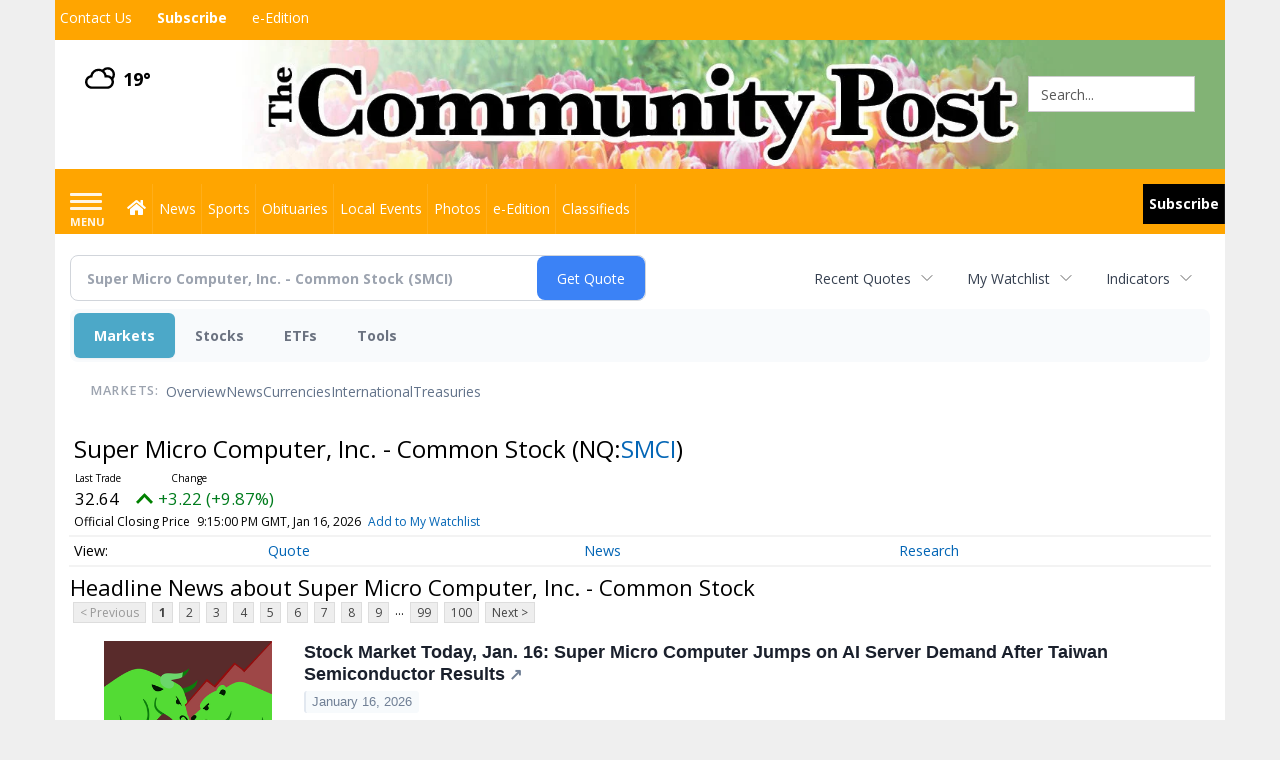

--- FILE ---
content_type: text/html; charset=utf-8
request_url: https://www.google.com/recaptcha/enterprise/anchor?ar=1&k=6LdF3BEhAAAAAEQUmLciJe0QwaHESwQFc2vwCWqh&co=aHR0cDovL2J1c2luZXNzLm1pbnN0ZXJjb21tdW5pdHlwb3N0LmNvbTo4MA..&hl=en&v=PoyoqOPhxBO7pBk68S4YbpHZ&size=invisible&anchor-ms=20000&execute-ms=30000&cb=6p2s3kvrpza2
body_size: 48643
content:
<!DOCTYPE HTML><html dir="ltr" lang="en"><head><meta http-equiv="Content-Type" content="text/html; charset=UTF-8">
<meta http-equiv="X-UA-Compatible" content="IE=edge">
<title>reCAPTCHA</title>
<style type="text/css">
/* cyrillic-ext */
@font-face {
  font-family: 'Roboto';
  font-style: normal;
  font-weight: 400;
  font-stretch: 100%;
  src: url(//fonts.gstatic.com/s/roboto/v48/KFO7CnqEu92Fr1ME7kSn66aGLdTylUAMa3GUBHMdazTgWw.woff2) format('woff2');
  unicode-range: U+0460-052F, U+1C80-1C8A, U+20B4, U+2DE0-2DFF, U+A640-A69F, U+FE2E-FE2F;
}
/* cyrillic */
@font-face {
  font-family: 'Roboto';
  font-style: normal;
  font-weight: 400;
  font-stretch: 100%;
  src: url(//fonts.gstatic.com/s/roboto/v48/KFO7CnqEu92Fr1ME7kSn66aGLdTylUAMa3iUBHMdazTgWw.woff2) format('woff2');
  unicode-range: U+0301, U+0400-045F, U+0490-0491, U+04B0-04B1, U+2116;
}
/* greek-ext */
@font-face {
  font-family: 'Roboto';
  font-style: normal;
  font-weight: 400;
  font-stretch: 100%;
  src: url(//fonts.gstatic.com/s/roboto/v48/KFO7CnqEu92Fr1ME7kSn66aGLdTylUAMa3CUBHMdazTgWw.woff2) format('woff2');
  unicode-range: U+1F00-1FFF;
}
/* greek */
@font-face {
  font-family: 'Roboto';
  font-style: normal;
  font-weight: 400;
  font-stretch: 100%;
  src: url(//fonts.gstatic.com/s/roboto/v48/KFO7CnqEu92Fr1ME7kSn66aGLdTylUAMa3-UBHMdazTgWw.woff2) format('woff2');
  unicode-range: U+0370-0377, U+037A-037F, U+0384-038A, U+038C, U+038E-03A1, U+03A3-03FF;
}
/* math */
@font-face {
  font-family: 'Roboto';
  font-style: normal;
  font-weight: 400;
  font-stretch: 100%;
  src: url(//fonts.gstatic.com/s/roboto/v48/KFO7CnqEu92Fr1ME7kSn66aGLdTylUAMawCUBHMdazTgWw.woff2) format('woff2');
  unicode-range: U+0302-0303, U+0305, U+0307-0308, U+0310, U+0312, U+0315, U+031A, U+0326-0327, U+032C, U+032F-0330, U+0332-0333, U+0338, U+033A, U+0346, U+034D, U+0391-03A1, U+03A3-03A9, U+03B1-03C9, U+03D1, U+03D5-03D6, U+03F0-03F1, U+03F4-03F5, U+2016-2017, U+2034-2038, U+203C, U+2040, U+2043, U+2047, U+2050, U+2057, U+205F, U+2070-2071, U+2074-208E, U+2090-209C, U+20D0-20DC, U+20E1, U+20E5-20EF, U+2100-2112, U+2114-2115, U+2117-2121, U+2123-214F, U+2190, U+2192, U+2194-21AE, U+21B0-21E5, U+21F1-21F2, U+21F4-2211, U+2213-2214, U+2216-22FF, U+2308-230B, U+2310, U+2319, U+231C-2321, U+2336-237A, U+237C, U+2395, U+239B-23B7, U+23D0, U+23DC-23E1, U+2474-2475, U+25AF, U+25B3, U+25B7, U+25BD, U+25C1, U+25CA, U+25CC, U+25FB, U+266D-266F, U+27C0-27FF, U+2900-2AFF, U+2B0E-2B11, U+2B30-2B4C, U+2BFE, U+3030, U+FF5B, U+FF5D, U+1D400-1D7FF, U+1EE00-1EEFF;
}
/* symbols */
@font-face {
  font-family: 'Roboto';
  font-style: normal;
  font-weight: 400;
  font-stretch: 100%;
  src: url(//fonts.gstatic.com/s/roboto/v48/KFO7CnqEu92Fr1ME7kSn66aGLdTylUAMaxKUBHMdazTgWw.woff2) format('woff2');
  unicode-range: U+0001-000C, U+000E-001F, U+007F-009F, U+20DD-20E0, U+20E2-20E4, U+2150-218F, U+2190, U+2192, U+2194-2199, U+21AF, U+21E6-21F0, U+21F3, U+2218-2219, U+2299, U+22C4-22C6, U+2300-243F, U+2440-244A, U+2460-24FF, U+25A0-27BF, U+2800-28FF, U+2921-2922, U+2981, U+29BF, U+29EB, U+2B00-2BFF, U+4DC0-4DFF, U+FFF9-FFFB, U+10140-1018E, U+10190-1019C, U+101A0, U+101D0-101FD, U+102E0-102FB, U+10E60-10E7E, U+1D2C0-1D2D3, U+1D2E0-1D37F, U+1F000-1F0FF, U+1F100-1F1AD, U+1F1E6-1F1FF, U+1F30D-1F30F, U+1F315, U+1F31C, U+1F31E, U+1F320-1F32C, U+1F336, U+1F378, U+1F37D, U+1F382, U+1F393-1F39F, U+1F3A7-1F3A8, U+1F3AC-1F3AF, U+1F3C2, U+1F3C4-1F3C6, U+1F3CA-1F3CE, U+1F3D4-1F3E0, U+1F3ED, U+1F3F1-1F3F3, U+1F3F5-1F3F7, U+1F408, U+1F415, U+1F41F, U+1F426, U+1F43F, U+1F441-1F442, U+1F444, U+1F446-1F449, U+1F44C-1F44E, U+1F453, U+1F46A, U+1F47D, U+1F4A3, U+1F4B0, U+1F4B3, U+1F4B9, U+1F4BB, U+1F4BF, U+1F4C8-1F4CB, U+1F4D6, U+1F4DA, U+1F4DF, U+1F4E3-1F4E6, U+1F4EA-1F4ED, U+1F4F7, U+1F4F9-1F4FB, U+1F4FD-1F4FE, U+1F503, U+1F507-1F50B, U+1F50D, U+1F512-1F513, U+1F53E-1F54A, U+1F54F-1F5FA, U+1F610, U+1F650-1F67F, U+1F687, U+1F68D, U+1F691, U+1F694, U+1F698, U+1F6AD, U+1F6B2, U+1F6B9-1F6BA, U+1F6BC, U+1F6C6-1F6CF, U+1F6D3-1F6D7, U+1F6E0-1F6EA, U+1F6F0-1F6F3, U+1F6F7-1F6FC, U+1F700-1F7FF, U+1F800-1F80B, U+1F810-1F847, U+1F850-1F859, U+1F860-1F887, U+1F890-1F8AD, U+1F8B0-1F8BB, U+1F8C0-1F8C1, U+1F900-1F90B, U+1F93B, U+1F946, U+1F984, U+1F996, U+1F9E9, U+1FA00-1FA6F, U+1FA70-1FA7C, U+1FA80-1FA89, U+1FA8F-1FAC6, U+1FACE-1FADC, U+1FADF-1FAE9, U+1FAF0-1FAF8, U+1FB00-1FBFF;
}
/* vietnamese */
@font-face {
  font-family: 'Roboto';
  font-style: normal;
  font-weight: 400;
  font-stretch: 100%;
  src: url(//fonts.gstatic.com/s/roboto/v48/KFO7CnqEu92Fr1ME7kSn66aGLdTylUAMa3OUBHMdazTgWw.woff2) format('woff2');
  unicode-range: U+0102-0103, U+0110-0111, U+0128-0129, U+0168-0169, U+01A0-01A1, U+01AF-01B0, U+0300-0301, U+0303-0304, U+0308-0309, U+0323, U+0329, U+1EA0-1EF9, U+20AB;
}
/* latin-ext */
@font-face {
  font-family: 'Roboto';
  font-style: normal;
  font-weight: 400;
  font-stretch: 100%;
  src: url(//fonts.gstatic.com/s/roboto/v48/KFO7CnqEu92Fr1ME7kSn66aGLdTylUAMa3KUBHMdazTgWw.woff2) format('woff2');
  unicode-range: U+0100-02BA, U+02BD-02C5, U+02C7-02CC, U+02CE-02D7, U+02DD-02FF, U+0304, U+0308, U+0329, U+1D00-1DBF, U+1E00-1E9F, U+1EF2-1EFF, U+2020, U+20A0-20AB, U+20AD-20C0, U+2113, U+2C60-2C7F, U+A720-A7FF;
}
/* latin */
@font-face {
  font-family: 'Roboto';
  font-style: normal;
  font-weight: 400;
  font-stretch: 100%;
  src: url(//fonts.gstatic.com/s/roboto/v48/KFO7CnqEu92Fr1ME7kSn66aGLdTylUAMa3yUBHMdazQ.woff2) format('woff2');
  unicode-range: U+0000-00FF, U+0131, U+0152-0153, U+02BB-02BC, U+02C6, U+02DA, U+02DC, U+0304, U+0308, U+0329, U+2000-206F, U+20AC, U+2122, U+2191, U+2193, U+2212, U+2215, U+FEFF, U+FFFD;
}
/* cyrillic-ext */
@font-face {
  font-family: 'Roboto';
  font-style: normal;
  font-weight: 500;
  font-stretch: 100%;
  src: url(//fonts.gstatic.com/s/roboto/v48/KFO7CnqEu92Fr1ME7kSn66aGLdTylUAMa3GUBHMdazTgWw.woff2) format('woff2');
  unicode-range: U+0460-052F, U+1C80-1C8A, U+20B4, U+2DE0-2DFF, U+A640-A69F, U+FE2E-FE2F;
}
/* cyrillic */
@font-face {
  font-family: 'Roboto';
  font-style: normal;
  font-weight: 500;
  font-stretch: 100%;
  src: url(//fonts.gstatic.com/s/roboto/v48/KFO7CnqEu92Fr1ME7kSn66aGLdTylUAMa3iUBHMdazTgWw.woff2) format('woff2');
  unicode-range: U+0301, U+0400-045F, U+0490-0491, U+04B0-04B1, U+2116;
}
/* greek-ext */
@font-face {
  font-family: 'Roboto';
  font-style: normal;
  font-weight: 500;
  font-stretch: 100%;
  src: url(//fonts.gstatic.com/s/roboto/v48/KFO7CnqEu92Fr1ME7kSn66aGLdTylUAMa3CUBHMdazTgWw.woff2) format('woff2');
  unicode-range: U+1F00-1FFF;
}
/* greek */
@font-face {
  font-family: 'Roboto';
  font-style: normal;
  font-weight: 500;
  font-stretch: 100%;
  src: url(//fonts.gstatic.com/s/roboto/v48/KFO7CnqEu92Fr1ME7kSn66aGLdTylUAMa3-UBHMdazTgWw.woff2) format('woff2');
  unicode-range: U+0370-0377, U+037A-037F, U+0384-038A, U+038C, U+038E-03A1, U+03A3-03FF;
}
/* math */
@font-face {
  font-family: 'Roboto';
  font-style: normal;
  font-weight: 500;
  font-stretch: 100%;
  src: url(//fonts.gstatic.com/s/roboto/v48/KFO7CnqEu92Fr1ME7kSn66aGLdTylUAMawCUBHMdazTgWw.woff2) format('woff2');
  unicode-range: U+0302-0303, U+0305, U+0307-0308, U+0310, U+0312, U+0315, U+031A, U+0326-0327, U+032C, U+032F-0330, U+0332-0333, U+0338, U+033A, U+0346, U+034D, U+0391-03A1, U+03A3-03A9, U+03B1-03C9, U+03D1, U+03D5-03D6, U+03F0-03F1, U+03F4-03F5, U+2016-2017, U+2034-2038, U+203C, U+2040, U+2043, U+2047, U+2050, U+2057, U+205F, U+2070-2071, U+2074-208E, U+2090-209C, U+20D0-20DC, U+20E1, U+20E5-20EF, U+2100-2112, U+2114-2115, U+2117-2121, U+2123-214F, U+2190, U+2192, U+2194-21AE, U+21B0-21E5, U+21F1-21F2, U+21F4-2211, U+2213-2214, U+2216-22FF, U+2308-230B, U+2310, U+2319, U+231C-2321, U+2336-237A, U+237C, U+2395, U+239B-23B7, U+23D0, U+23DC-23E1, U+2474-2475, U+25AF, U+25B3, U+25B7, U+25BD, U+25C1, U+25CA, U+25CC, U+25FB, U+266D-266F, U+27C0-27FF, U+2900-2AFF, U+2B0E-2B11, U+2B30-2B4C, U+2BFE, U+3030, U+FF5B, U+FF5D, U+1D400-1D7FF, U+1EE00-1EEFF;
}
/* symbols */
@font-face {
  font-family: 'Roboto';
  font-style: normal;
  font-weight: 500;
  font-stretch: 100%;
  src: url(//fonts.gstatic.com/s/roboto/v48/KFO7CnqEu92Fr1ME7kSn66aGLdTylUAMaxKUBHMdazTgWw.woff2) format('woff2');
  unicode-range: U+0001-000C, U+000E-001F, U+007F-009F, U+20DD-20E0, U+20E2-20E4, U+2150-218F, U+2190, U+2192, U+2194-2199, U+21AF, U+21E6-21F0, U+21F3, U+2218-2219, U+2299, U+22C4-22C6, U+2300-243F, U+2440-244A, U+2460-24FF, U+25A0-27BF, U+2800-28FF, U+2921-2922, U+2981, U+29BF, U+29EB, U+2B00-2BFF, U+4DC0-4DFF, U+FFF9-FFFB, U+10140-1018E, U+10190-1019C, U+101A0, U+101D0-101FD, U+102E0-102FB, U+10E60-10E7E, U+1D2C0-1D2D3, U+1D2E0-1D37F, U+1F000-1F0FF, U+1F100-1F1AD, U+1F1E6-1F1FF, U+1F30D-1F30F, U+1F315, U+1F31C, U+1F31E, U+1F320-1F32C, U+1F336, U+1F378, U+1F37D, U+1F382, U+1F393-1F39F, U+1F3A7-1F3A8, U+1F3AC-1F3AF, U+1F3C2, U+1F3C4-1F3C6, U+1F3CA-1F3CE, U+1F3D4-1F3E0, U+1F3ED, U+1F3F1-1F3F3, U+1F3F5-1F3F7, U+1F408, U+1F415, U+1F41F, U+1F426, U+1F43F, U+1F441-1F442, U+1F444, U+1F446-1F449, U+1F44C-1F44E, U+1F453, U+1F46A, U+1F47D, U+1F4A3, U+1F4B0, U+1F4B3, U+1F4B9, U+1F4BB, U+1F4BF, U+1F4C8-1F4CB, U+1F4D6, U+1F4DA, U+1F4DF, U+1F4E3-1F4E6, U+1F4EA-1F4ED, U+1F4F7, U+1F4F9-1F4FB, U+1F4FD-1F4FE, U+1F503, U+1F507-1F50B, U+1F50D, U+1F512-1F513, U+1F53E-1F54A, U+1F54F-1F5FA, U+1F610, U+1F650-1F67F, U+1F687, U+1F68D, U+1F691, U+1F694, U+1F698, U+1F6AD, U+1F6B2, U+1F6B9-1F6BA, U+1F6BC, U+1F6C6-1F6CF, U+1F6D3-1F6D7, U+1F6E0-1F6EA, U+1F6F0-1F6F3, U+1F6F7-1F6FC, U+1F700-1F7FF, U+1F800-1F80B, U+1F810-1F847, U+1F850-1F859, U+1F860-1F887, U+1F890-1F8AD, U+1F8B0-1F8BB, U+1F8C0-1F8C1, U+1F900-1F90B, U+1F93B, U+1F946, U+1F984, U+1F996, U+1F9E9, U+1FA00-1FA6F, U+1FA70-1FA7C, U+1FA80-1FA89, U+1FA8F-1FAC6, U+1FACE-1FADC, U+1FADF-1FAE9, U+1FAF0-1FAF8, U+1FB00-1FBFF;
}
/* vietnamese */
@font-face {
  font-family: 'Roboto';
  font-style: normal;
  font-weight: 500;
  font-stretch: 100%;
  src: url(//fonts.gstatic.com/s/roboto/v48/KFO7CnqEu92Fr1ME7kSn66aGLdTylUAMa3OUBHMdazTgWw.woff2) format('woff2');
  unicode-range: U+0102-0103, U+0110-0111, U+0128-0129, U+0168-0169, U+01A0-01A1, U+01AF-01B0, U+0300-0301, U+0303-0304, U+0308-0309, U+0323, U+0329, U+1EA0-1EF9, U+20AB;
}
/* latin-ext */
@font-face {
  font-family: 'Roboto';
  font-style: normal;
  font-weight: 500;
  font-stretch: 100%;
  src: url(//fonts.gstatic.com/s/roboto/v48/KFO7CnqEu92Fr1ME7kSn66aGLdTylUAMa3KUBHMdazTgWw.woff2) format('woff2');
  unicode-range: U+0100-02BA, U+02BD-02C5, U+02C7-02CC, U+02CE-02D7, U+02DD-02FF, U+0304, U+0308, U+0329, U+1D00-1DBF, U+1E00-1E9F, U+1EF2-1EFF, U+2020, U+20A0-20AB, U+20AD-20C0, U+2113, U+2C60-2C7F, U+A720-A7FF;
}
/* latin */
@font-face {
  font-family: 'Roboto';
  font-style: normal;
  font-weight: 500;
  font-stretch: 100%;
  src: url(//fonts.gstatic.com/s/roboto/v48/KFO7CnqEu92Fr1ME7kSn66aGLdTylUAMa3yUBHMdazQ.woff2) format('woff2');
  unicode-range: U+0000-00FF, U+0131, U+0152-0153, U+02BB-02BC, U+02C6, U+02DA, U+02DC, U+0304, U+0308, U+0329, U+2000-206F, U+20AC, U+2122, U+2191, U+2193, U+2212, U+2215, U+FEFF, U+FFFD;
}
/* cyrillic-ext */
@font-face {
  font-family: 'Roboto';
  font-style: normal;
  font-weight: 900;
  font-stretch: 100%;
  src: url(//fonts.gstatic.com/s/roboto/v48/KFO7CnqEu92Fr1ME7kSn66aGLdTylUAMa3GUBHMdazTgWw.woff2) format('woff2');
  unicode-range: U+0460-052F, U+1C80-1C8A, U+20B4, U+2DE0-2DFF, U+A640-A69F, U+FE2E-FE2F;
}
/* cyrillic */
@font-face {
  font-family: 'Roboto';
  font-style: normal;
  font-weight: 900;
  font-stretch: 100%;
  src: url(//fonts.gstatic.com/s/roboto/v48/KFO7CnqEu92Fr1ME7kSn66aGLdTylUAMa3iUBHMdazTgWw.woff2) format('woff2');
  unicode-range: U+0301, U+0400-045F, U+0490-0491, U+04B0-04B1, U+2116;
}
/* greek-ext */
@font-face {
  font-family: 'Roboto';
  font-style: normal;
  font-weight: 900;
  font-stretch: 100%;
  src: url(//fonts.gstatic.com/s/roboto/v48/KFO7CnqEu92Fr1ME7kSn66aGLdTylUAMa3CUBHMdazTgWw.woff2) format('woff2');
  unicode-range: U+1F00-1FFF;
}
/* greek */
@font-face {
  font-family: 'Roboto';
  font-style: normal;
  font-weight: 900;
  font-stretch: 100%;
  src: url(//fonts.gstatic.com/s/roboto/v48/KFO7CnqEu92Fr1ME7kSn66aGLdTylUAMa3-UBHMdazTgWw.woff2) format('woff2');
  unicode-range: U+0370-0377, U+037A-037F, U+0384-038A, U+038C, U+038E-03A1, U+03A3-03FF;
}
/* math */
@font-face {
  font-family: 'Roboto';
  font-style: normal;
  font-weight: 900;
  font-stretch: 100%;
  src: url(//fonts.gstatic.com/s/roboto/v48/KFO7CnqEu92Fr1ME7kSn66aGLdTylUAMawCUBHMdazTgWw.woff2) format('woff2');
  unicode-range: U+0302-0303, U+0305, U+0307-0308, U+0310, U+0312, U+0315, U+031A, U+0326-0327, U+032C, U+032F-0330, U+0332-0333, U+0338, U+033A, U+0346, U+034D, U+0391-03A1, U+03A3-03A9, U+03B1-03C9, U+03D1, U+03D5-03D6, U+03F0-03F1, U+03F4-03F5, U+2016-2017, U+2034-2038, U+203C, U+2040, U+2043, U+2047, U+2050, U+2057, U+205F, U+2070-2071, U+2074-208E, U+2090-209C, U+20D0-20DC, U+20E1, U+20E5-20EF, U+2100-2112, U+2114-2115, U+2117-2121, U+2123-214F, U+2190, U+2192, U+2194-21AE, U+21B0-21E5, U+21F1-21F2, U+21F4-2211, U+2213-2214, U+2216-22FF, U+2308-230B, U+2310, U+2319, U+231C-2321, U+2336-237A, U+237C, U+2395, U+239B-23B7, U+23D0, U+23DC-23E1, U+2474-2475, U+25AF, U+25B3, U+25B7, U+25BD, U+25C1, U+25CA, U+25CC, U+25FB, U+266D-266F, U+27C0-27FF, U+2900-2AFF, U+2B0E-2B11, U+2B30-2B4C, U+2BFE, U+3030, U+FF5B, U+FF5D, U+1D400-1D7FF, U+1EE00-1EEFF;
}
/* symbols */
@font-face {
  font-family: 'Roboto';
  font-style: normal;
  font-weight: 900;
  font-stretch: 100%;
  src: url(//fonts.gstatic.com/s/roboto/v48/KFO7CnqEu92Fr1ME7kSn66aGLdTylUAMaxKUBHMdazTgWw.woff2) format('woff2');
  unicode-range: U+0001-000C, U+000E-001F, U+007F-009F, U+20DD-20E0, U+20E2-20E4, U+2150-218F, U+2190, U+2192, U+2194-2199, U+21AF, U+21E6-21F0, U+21F3, U+2218-2219, U+2299, U+22C4-22C6, U+2300-243F, U+2440-244A, U+2460-24FF, U+25A0-27BF, U+2800-28FF, U+2921-2922, U+2981, U+29BF, U+29EB, U+2B00-2BFF, U+4DC0-4DFF, U+FFF9-FFFB, U+10140-1018E, U+10190-1019C, U+101A0, U+101D0-101FD, U+102E0-102FB, U+10E60-10E7E, U+1D2C0-1D2D3, U+1D2E0-1D37F, U+1F000-1F0FF, U+1F100-1F1AD, U+1F1E6-1F1FF, U+1F30D-1F30F, U+1F315, U+1F31C, U+1F31E, U+1F320-1F32C, U+1F336, U+1F378, U+1F37D, U+1F382, U+1F393-1F39F, U+1F3A7-1F3A8, U+1F3AC-1F3AF, U+1F3C2, U+1F3C4-1F3C6, U+1F3CA-1F3CE, U+1F3D4-1F3E0, U+1F3ED, U+1F3F1-1F3F3, U+1F3F5-1F3F7, U+1F408, U+1F415, U+1F41F, U+1F426, U+1F43F, U+1F441-1F442, U+1F444, U+1F446-1F449, U+1F44C-1F44E, U+1F453, U+1F46A, U+1F47D, U+1F4A3, U+1F4B0, U+1F4B3, U+1F4B9, U+1F4BB, U+1F4BF, U+1F4C8-1F4CB, U+1F4D6, U+1F4DA, U+1F4DF, U+1F4E3-1F4E6, U+1F4EA-1F4ED, U+1F4F7, U+1F4F9-1F4FB, U+1F4FD-1F4FE, U+1F503, U+1F507-1F50B, U+1F50D, U+1F512-1F513, U+1F53E-1F54A, U+1F54F-1F5FA, U+1F610, U+1F650-1F67F, U+1F687, U+1F68D, U+1F691, U+1F694, U+1F698, U+1F6AD, U+1F6B2, U+1F6B9-1F6BA, U+1F6BC, U+1F6C6-1F6CF, U+1F6D3-1F6D7, U+1F6E0-1F6EA, U+1F6F0-1F6F3, U+1F6F7-1F6FC, U+1F700-1F7FF, U+1F800-1F80B, U+1F810-1F847, U+1F850-1F859, U+1F860-1F887, U+1F890-1F8AD, U+1F8B0-1F8BB, U+1F8C0-1F8C1, U+1F900-1F90B, U+1F93B, U+1F946, U+1F984, U+1F996, U+1F9E9, U+1FA00-1FA6F, U+1FA70-1FA7C, U+1FA80-1FA89, U+1FA8F-1FAC6, U+1FACE-1FADC, U+1FADF-1FAE9, U+1FAF0-1FAF8, U+1FB00-1FBFF;
}
/* vietnamese */
@font-face {
  font-family: 'Roboto';
  font-style: normal;
  font-weight: 900;
  font-stretch: 100%;
  src: url(//fonts.gstatic.com/s/roboto/v48/KFO7CnqEu92Fr1ME7kSn66aGLdTylUAMa3OUBHMdazTgWw.woff2) format('woff2');
  unicode-range: U+0102-0103, U+0110-0111, U+0128-0129, U+0168-0169, U+01A0-01A1, U+01AF-01B0, U+0300-0301, U+0303-0304, U+0308-0309, U+0323, U+0329, U+1EA0-1EF9, U+20AB;
}
/* latin-ext */
@font-face {
  font-family: 'Roboto';
  font-style: normal;
  font-weight: 900;
  font-stretch: 100%;
  src: url(//fonts.gstatic.com/s/roboto/v48/KFO7CnqEu92Fr1ME7kSn66aGLdTylUAMa3KUBHMdazTgWw.woff2) format('woff2');
  unicode-range: U+0100-02BA, U+02BD-02C5, U+02C7-02CC, U+02CE-02D7, U+02DD-02FF, U+0304, U+0308, U+0329, U+1D00-1DBF, U+1E00-1E9F, U+1EF2-1EFF, U+2020, U+20A0-20AB, U+20AD-20C0, U+2113, U+2C60-2C7F, U+A720-A7FF;
}
/* latin */
@font-face {
  font-family: 'Roboto';
  font-style: normal;
  font-weight: 900;
  font-stretch: 100%;
  src: url(//fonts.gstatic.com/s/roboto/v48/KFO7CnqEu92Fr1ME7kSn66aGLdTylUAMa3yUBHMdazQ.woff2) format('woff2');
  unicode-range: U+0000-00FF, U+0131, U+0152-0153, U+02BB-02BC, U+02C6, U+02DA, U+02DC, U+0304, U+0308, U+0329, U+2000-206F, U+20AC, U+2122, U+2191, U+2193, U+2212, U+2215, U+FEFF, U+FFFD;
}

</style>
<link rel="stylesheet" type="text/css" href="https://www.gstatic.com/recaptcha/releases/PoyoqOPhxBO7pBk68S4YbpHZ/styles__ltr.css">
<script nonce="HL7P9Oza8vSGeB04Vzco2Q" type="text/javascript">window['__recaptcha_api'] = 'https://www.google.com/recaptcha/enterprise/';</script>
<script type="text/javascript" src="https://www.gstatic.com/recaptcha/releases/PoyoqOPhxBO7pBk68S4YbpHZ/recaptcha__en.js" nonce="HL7P9Oza8vSGeB04Vzco2Q">
      
    </script></head>
<body><div id="rc-anchor-alert" class="rc-anchor-alert"></div>
<input type="hidden" id="recaptcha-token" value="[base64]">
<script type="text/javascript" nonce="HL7P9Oza8vSGeB04Vzco2Q">
      recaptcha.anchor.Main.init("[\x22ainput\x22,[\x22bgdata\x22,\x22\x22,\[base64]/[base64]/[base64]/KE4oMTI0LHYsdi5HKSxMWihsLHYpKTpOKDEyNCx2LGwpLFYpLHYpLFQpKSxGKDE3MSx2KX0scjc9ZnVuY3Rpb24obCl7cmV0dXJuIGx9LEM9ZnVuY3Rpb24obCxWLHYpe04odixsLFYpLFZbYWtdPTI3OTZ9LG49ZnVuY3Rpb24obCxWKXtWLlg9KChWLlg/[base64]/[base64]/[base64]/[base64]/[base64]/[base64]/[base64]/[base64]/[base64]/[base64]/[base64]\\u003d\x22,\[base64]\\u003d\\u003d\x22,\[base64]/DuEzCksKowoTDkgVUHU/DvMOod1kdCsKkdRoeworDnyHCn8K/BGvCr8OuO8OJw5zCqcOLw5fDncKewp/ClERNwo8/L8KUw6YFwrlfwqjCognDhsOebi7CjcOfa37DpMOabXJ2JMOIR8Kmwo/CvMOlw7nDi14cCmrDscKswrZewovDlnvCucKuw6PDtsOZwrM4w4bDmsKKSR7DrRhQAC/DuiJkw75BNlzDvSvCrcK9TyHDtMKNwqAHIR1zG8OYF8KXw43DmcKgwq3CpkUJWFLCgMOyD8KfwoZUT2LCjcK8wo/DoxESWgjDrMO/YsKdwp7CsRVewrt5wqrCoMOhV8OIw5/CiVbCvSEPw5DDrAxDwqbDscKvwrXCvcKOWsOVwpDCrlTCo0XCu3F0w7DDumrCvcKqDGYMf8O+w4DDlipJJRHDlsOwDMKUwobDmTTDsMOmJcOED1hhVcOXc8OEfCcRQMOMIsKYwp/CmMKMwqnDoxRIw5lJw7/DgsOsJsKPW8K/KcOeF8OGecKrw73DjXPCkmPDiGB+KcKGw6jCg8O2woDDtcKgcsOgwo3Dp0MzEirClizDrwNHMMKMw4bDuSLDk2Y8NMOBwrtvwrV4QinClkUpQ8KuwpPCm8Ouw6Z+a8KRD8K2w6x0wrYxwrHDgsKnwrkdTHDCv8K4wps1wqcCO8ORQMKhw5/Dgh87Y8OlPcKyw7zDuMOfVC9Mw53DnQzDmzvCjQNCMFMsMzLDn8O6JyATwoXCjGnCm2jClcKCwprDmcKlSS/[base64]/BMKHwrtzShPCmsOEZH/Cm8O/wpbDu8KCw5kcQMKbEMOzAMOXbFQ0w7k7Di/CncKSw5gDw7kbfQBywrPDpxrDjMOVw514wpVNUsOMNsKLwoo5w4sDwoPDlinDvsKKPRtUwo3DojDCh3LChlLDpkzDujTCvcO9wqVqdsOTXUNbO8KAb8KcAjphNBrCgxPDrcKLw7HCmhd5wo0eSHgTw6Yww61/wojCvE7Cr0pJw7kIa37Cm8Kpw6zCt8OQMHh/ZcK5MncUwrdvdMKZQMKrcMKswplTw73Du8Kfw79Mw6daasKxwpbCnH3DhE9Nw5PCvsOMYMKawqZoIH3CrSbCmcKNAsOADcKRCivDrWACF8KOw43CnMKywpVnw4rClMKAIcO+ZXtJFcKgJTs3YmbDm8Kmw6wcwozDgFPDnMKqQcKGw6cGbMK/[base64]/DvDnChAN/OXYqw4nDiTtqwrtWwp54wqZ/KcOmw5jCq3XDhMOmw6nDmcK4w7ViGMO1wo9zw4YgwokofMOZeMO8wrLDmsOrw57DvU7Ci8OWw6TDj8KSw49HfkM3wq7Ci2HClsKJZEclb8Ove1RSw6DDqMKrw5PDvGcHwoUWwoIzw4XDvsKjWxMnw7fClsOCHcOAwpBZKg3DvsO3HH9Hw45/QMK1wqbDoDrCj2jCmMOkB1HDgMO5w7PCvsOeZnPCt8Oow7EIemzChsK9wphywqnCkhNfE3fCjmjCr8KIbgTCuMOZcHV4YcO+KcKmeMKcwocqwq/[base64]/wqvCqE3CpTBtEcKowrU+AlNybkskBcOvQUHDgsOJw7QZw5R7wqtpHgPDvSPCt8Ohw5rCn0gww6TCsGRXw6jDvT7DsS4OPx3DkMKmw5HCn8KRwohFw5vDkjjCosOiw53Cl2/[base64]/w5FywrkKJRwOfnjDjMO7w7ZkacO/LSFHN8KoI2Jcw742wrPDiVJzcUTDrlrDrcKtMsKUwrnChj5ANsOFwox+W8KvI3vDv1gSHmgoAnHCiMOfwp/Dm8KbwpTDvsOFWsOHRGxFwqfChHdtw4w7QcKaOFHCucOrw4zDmMOcw6jCr8OFKMKzXMO/w7zCuXTCh8Ocw7Z6XGZWwqzDkcOMeMO3OcKPHsK/wq0eEk46ZgFBb0fDvAHDnVrCqcKaw67CsEbDhsOMeMKWJMODEDA8wqgwTk0bwqI5wp/CrsOAwrhdSHDDucOKw5HCuBTDtsO3wopDZsK6wqNFAcOkTSzCvQdqwrRjYG7DkwzCtDzClMOdMsKLC1fDv8Klw6rCjRUDw4zDjsODw4fCnMKkQcKpIwpxGcKtwrt/KR3DplPClVrCrsO8UgMrw4tPdARCYMKmwpPDrcODZVXCmj8tXRE9OmPDuEkGKx3DtVbDqR9mP1jDscO+w7/DtMKawr/CpnAIw4LCjsK2wrIAFcOVY8Kmw4FGw7lYw6/[base64]/ScK1wq/CuBYHwq5QDildwpXCi2rDrcK8csOWw4jDvA8BSQvDpzsVbFHCvnh9w747asOAwqphb8KdwppKwqowAsKYGsKqw73Dm8KWwpUMfS/DjkfCnWAjX1cKw4ELwoHCm8KVw6BsVsOTw5DCugDCgTLDuHbCnMK0wqR/w5fDisOZXsOicMOTwpYGwqAhFE3Dt8OlwpHCkcKOUUrCucKiwqvDhAkSw6E3w54Ow71xI1hIw5/[base64]/[base64]/wqFQwosCw6FdXcOpFBbCoxl/w4PCrcO+UGPCpVxswoQMPsOXw4HDmXXCg8KpQinDpsKycm7DoMOQYRDDnGPCunsEcsORw4d/w7LCk3PDtsK7w7/Do8KCM8Kewr1swrDCs8ORwpxBw5DCkMKBUcO/w5kWXMOCfjlbw6bChMKNwqM1NFXDikTCpQIiYj1gwp/[base64]/YlEMwoHDoHkEAsOKdF4vwo3DuMKKw7k/w5fChcKqQcOXw7LCojDCrsO8NsOjwqrDkRnCmA7CgsOewqgdwonDgXrCqcOLW8OlHWTDqMO4DcKhGsOjw58Aw6x3w7IZUHfCoFbCnzPCmsOpB2BqESzCtWoswocZYQfCusKgYAQXEsKyw7Mzw5TClUPCqcKcw6tpw5bDjcOwwpU/NsOZwoJowrTDucOodHHCkjHCjcOPwoloSCvCp8O/JyDDhcOaUsKhZicMWMOwwoLDrMKfblPDsMO6wpA1YW/CqMOtNi/Cv8OiTjjDh8OAwqtGwpHDkhDDrihEw5BgGcOuwqlsw7N5DMOac1Qtc3Y5Y8OlRng9T8Ogw5wGZDHDgnHCmAoccRccw6vCr8KbTcKaw7dWHsKlwogedBPDik/[base64]/CtMKFTcOMGsO0wpZgDcO0BW4gMsOewrxQDCR7K8O4w5xwPVNTw4XDlGI0w6vDssKGR8OLZ37CqlQcRmXClQJYc8KwWcK0MMK/w5jDq8KeNDAkXcK0dTTDksKXwqFiZE8dTsOkNjhHwq/CmMKnZMK2RcKhw5zCtsOfE8KoX8Oew4bCkcOgwrhhwqPCoTIJQxl7RcKMWcKmQgfDkMO4w6JzB3w8w4DCicO8bcOqKkrCkMO9b2crwpheX8KfB8ONwpcBw5p4BMO5w4kqwpYRwqXCg8OiZDVaBMOZOmrCgm/CrcKwwowbwoZKwpg1w7HDosOcw5TCrH/DsSnDicOlYsKxJQo8azjDgx3Dt8K1EF9+UTYSA1jCt3FVPk5Iw7fCkcKBPMKyHAkLw4DDi2HCnSTCp8Onwq/[base64]/[base64]/[base64]/[base64]/CpHDDj8K7wp3DvjIELw0xwqJZEyMYIzTCpMKFa8K/YnYwQwbDo8OcIXPDtcOMbmbDvMKDAsORwpx8wrYqcS7CvMKgwpbCksOvw5fDqsOHw7zCusKGw5nCg8OTacOQSTDDgTHCtsOSQMK4wqoQVzN/ECvDuDwRS2TCgREww7B8SQxbaMKtwpLDp8Oiwp7CvG3CrF7CgmMvTsOKJcKDwo9pYXnCgFkCw7VewojDsSExwoTDl3PDs1ERdB7DhAvDqhMkw7YsW8KzF8KQDUDDpcKNwr3CmsKEwoHDocO8GsOxSsOUwoYkwrnClcKWwpA/w6DDrcKwInfDthE1wqHCjFPCn1XDl8Kzwptqw7HCpFzClQFkJMOEw7fChMO+DQLCtsO/wpUSw7LCqh/DmsORdsO9w7fDucK+w4QHJMOmHsKSw4HDnDLCjsOGwoHDuhTDuhsNf8OgccKSW8Ogw6s6wrLDmSY9CcOxw6LCpVAmCsOOwo/DhcOnJcKdwp7DtcODw5MoZ3VXwrcODsKsw4LDsxUrwqnDvkbCqzrDksKlw5odQ8KnwoAIDjxfw5/DhCZ4dUlKX8KFdcKHdDLCpF/ClFQjDjogw5bCgCUPMcKgUsOjUBPCknJnYsOPwrETT8OhwqJ3WsKxwqHCgmQUA2dpEhYAFcKbw4/DrsKTbsKJw7p+w6rCiSPCqQhWw5rCg3nCi8KTwocYwqTDqUPCqXxuwqk4w7LDjyQywoJ/w47ClEnCkXVJCUZhSgBZwovCl8OPNsKjIRwHVMKkwpnDkMOqwrDCu8KGwrFyAQ3DpWIMw7AYGsOjwo/CmBHDocKxw4sew5fCtsKkfkHCgsKpw7TDoWp5SknCp8OgwqV/BUJBLsO4w5HCkMOBOEMwwpfCk8O3w6HDssKFwqooIMObZsOqw7sww7zDvkRfZzlHN8OOaF/CncO+WnAvw63Cv8Khw75APAPCjiLCnsO3BsOkaEPCvxJBw74COlPDrsO0dcK9HUh9RcKRMD5Xw6gcw6rCmsKfazDCvDBtw6fDqsKJwp81wrLDrMO2woPDs0/DtxsUwpnCn8OSw58SITw4w51+w6dgw5/CpHFLf1DCljvDnzhbDjkbBMOcfmEAwqVrKwlgHibDkF57wqHDg8KRw7BwIgvDtWM5wrs8w7TDqzh0ecK6cHNdw69/FcOXw48Tw6vCoAoiwpLDr8OvED7CqC7DkmJmwo4eA8Obw4BEwobCo8OTwpPCrj5BOcK7asOwLzPCqgzDp8KpwqVkXsKiw4QwTsO+w7RKwrwHAsKeGjrCj0rCtsKSZC4Uw7Y/[base64]/CpsOGw5RFw44zwqLDlTdFbB1PwoDDrMO8wpYKw7dwYlwpwojDsx3DvMO3PlPCrsOxwqrCmC7CsljDu8OgNMKTXsOHH8K1wr8Pw5VNPkHDl8O4QcOzGXRfdsKdZsKJw57CvMK9w6N4TFrCrsO/wrNXYcKcw5fDnXXDvxFZwq8jwo88wrDCm3h5w5bDinLDkcO+TXY2EnFSw7rCmlVtw4xrBH8ufCpDw7BOw5rCthDDnwzCjnNXwqcqwqgfw5VUXcKABkHDrmTDn8K1w5RnOExqwo/[base64]/wpQUw4dww4fChMOhbUnDkMKpwqjDshXDnsOEw63Dq8KOWsKpw5/[base64]/CvR4pw65vw7/DjMKzw4zCngNawrjCtl3DpsKOw74gwrXCsHbDqU16TWxZCBHCh8OxwpYNwqbDmQTCoMOBwoA5wpfDlcKQPcKWBsO+UxTCqzU4w5fCosKgwpfDr8OwQcOHeXhAwosmNhnDusOLwrs/w6fDrETCoWLCj8OyJcOlw7k4wo9PfhTDtUfDrzYUVEfCmCLDmsKAHmnDm0R4wpHCuMOBw5fDjXNNw5kSKwvDnHYEw6rDt8KUX8OQc35uKWDDpyPCrcOMw7jDlMODw4zCo8OJwqB6w6XCn8OPXRo3wqtPwr/CnF/DtsOiwoxSacOww7MUIcK3w4N0w5YIBnHDqMKLRMOASMOGwp/Dl8KEwqc0VmwgwqjDglldQFjCpsO0fzNXwpDDncKQwq0YR8OJYntjJ8KUXcOewr/CqMOsGcKOw5nDt8OvfMKOJcO3GyxZw7ETYiUsUMONJ2orfhnCvcOnw7oUKld1JcK3w4HCgitfPx9cD8KJw57Cn8OYwqbDmcKvOMONw4/DhcK2TV3CgMOTw4rCgcKmwqh+cMODw57CqmjDunnCtMKHw7vCm1fDq2t2KRoTw4kwNMO1dMKsw4IOw71uw6nCjcO/w70tw6nDskk6w7UySsKLfBfDpiEHw65ywqQtbD3DjSIDwoQNRcO1wo0DNMOfwpwPw6ROd8KDR0MVJ8KeOcK9e0Vzw6l/[base64]/DqcKowrhGwqk/[base64]/DmA1Mw4cow6rDl8KJw6lLwq1sw4jCl8OIwp4qw6Mqw5UFw6rCncKZwpXDghTCqMO4JSbDnUTCpiLDiA7CvMOkMsOPMcONw67CtMKybT/CoMOjw7IVMGTCrcOXO8KRD8O3PcOocmzCixLDqD3DoAcqCFALRFQow50uw73CpQTDn8KDWHQkGS7Dm8Oww5Qqw51gYy/CisOXwofDtsO2w7HCuSrDmsKCw6Ujw6fCu8Oswr01BwrDo8OXZ8KYGMO+ScK/C8OpKMKDU1hEb0fDk3fCtsOWEXzCgcO5wq/CuMK1w7rCvD7ClQsdwqPCsgwnGgHDo2A2w4PDvn7DmTwsYgTDriR7F8KUw6ghAW7CsMKjKsOWwpjDksKgwp/CrcKYwoIfwr4BwpHCtCQyO2kFCsKqwrpow716wq8Two7CsMOlG8KYPsOFU191dXMcwpRRCMK0SMOoX8OBw70Bw4cgw6/[base64]/EMO5wr3Ch315JSluw5fCug7DjsONw7vChSPCg8OtKSrDtFYdw5l9wq/CvmDDq8OxwoLCo8OWRmI9EcOIfGosw6LDsMOiaQEow6VTwpzChsKBIXIxBcOEwpEQJMKnFH81w57DpcOrwoMpbcO5f8ObwoAcw6pHTsKtw4t1w6nCvsOyFmbCrsK4w5hGwoVlwpnCmsKtAmlpJcKJHcKFG1jDtSfDsMOnwogIwoc9wrnCuEs+ZS/CrsKywpTDo8KTw6bChwgZNmAgw6QHw63CgUNdVW7CrHrDtcOxw4fDkSnClcOoEj3CicKiQgzDsMO5w5Qnc8ORw7LChW3DlMOXCcKjeMO/wqDDiRTCs8KPS8OTw7PDkDBQw4xMdcOUworDhx4vwoE+w7jCjl3DjDkKw5nDlTfDnxsEF8KuOSPCkXtmZMK+EWkbCcKOC8K9FgnCkh3DrMOcRh99w7daw6IeGcK+wrbCl8KASyLChcOUw64aw7oqwoVgdz/Cg8OCwo0GwpHDkiPCnx3CscKvPsKnfyhsQipiw6rDpQoUw4/[base64]/DlcOww6rDisKiJsKewq3Cp8OFdcONaMODQcO8wo8kcsOFPMOLP8OtWUPCnmnDi0bCp8OWJyfCqcOiJlnDsMOTLMKhccKsMsKjwpTDrx/DhsOOwpcNSMKqc8OTN14NZMOAw7TCsMKWw5Iywq/[base64]/CnMOWE8OPwpsHwqcWwqI4w5nCrBbDmcK7w6IIw67CjsKVw5lIJj/Csi7DvsOiwpt2wqrClm/Cl8KGw5PCqz0GesONwqZRw4o4w4hcbQTDs1pfUwHDqcORw6HDojpOwoAAwokawpHCpMKkbcKLGiDDlMOaw5XCjMOTH8OdQTvDpxBweMKFJVRGw6PDmA/[base64]/DvsOtGcKkZcKsUcKpw4rDnsObNcKhw4/CqcOowpUqdBDDhXjDnn0yw655CsKWwrhqJ8K1w5k1fsOERcOIwqJcw4c8VBbDiMKNSivCqyjClDbCsMKcAsOwwrESwq3DpxNZPxEJw5xGwqo5YcKEfG/DhwB/XUPCrMKowphCY8K/ZMKbwp8GHsOqw601Dnggw4HDnMKSJHXDoMOswr3DgMKecSN0w5JBGEB6XFzCoRx1YAB/[base64]/ClXwOwr4mAj9qw4rCmsKxw4tVwrjDtU4Ow4HDpht/[base64]/dwcAw5JXw7d6IcOMcn5Cw6/CiMKRw6wUwojDtjvCvMKwK1AlCARIwolgbMKfw57CiR4bw5rDuDokJy3Cg8Oew6TCvcOCwqsRwrfDmTJRwoXDvcOvF8Klw54iwp7DgA/DgsOJITxeGcKPwpMvRnYGw5UCIUcBHsO9WsOsw5/[base64]/DrUvDqcK/[base64]/DpgnDssKTwqlTw7TDhDLCu1k1esKDwoLCkkMBLcOgPnHCu8OZwoAXw7TCq3ULwqzCmMOHw6nDm8OxYsKZwpvDlk80M8KcwpV3woMkwq54LWsiG1AtHsK9wpPDgcOiEcOMwo/CmndVw43CgFkZwp9Ow5k8w586UsOvGsOiwrYIT8O5wrBabhZVwqhzSVZ4w5seO8K9worDihDDo8KTwrXCom/DrCLCksOBJcOiYcOswqphwrcXP8KywpchacKdwp0Lw4HDhhHDvFh3Ql/Dhgg4GsKjwo3DlMOvfxnCq2UywpM9wo4Swp7Cn0gLU3TDu8OXwqcrwoXDlcKlw7NgS3ZBwoDDqsOuwpTDqsKnwqYIG8OXw5bDrcKdE8O7LMKdDTB5GMOuw4TCpgYGworDnFkCw4NZw6/DjDdVZcKEBMKMWsO4ZMObw50WCMOANCDDsMO0aMOjw5ccdknDvcKUw57DiCrDh3cTV1VwFn80wqHCu0DDtw3DicO8K0nDiwnDrFTCqxPCi8OWwpozw5xfXBgewrXCugoyw4jDhcOZwoLDl343w4XDkVAfQ39vw4I3GsOzwr3Ds2DDsFvCgcOrw6E/[base64]/[base64]/SsOeGcOPTFd7w6E5X8KeEsKOIsKyw7XCuSDDjMKbwpgSeMKzC0rCphpwwr84YMOeGThva8OTwpF9XGjCpnLCi1DCqA3CqEdBwrQSwpjDgRnDlXoFwrJCw7PCnD3DhMOTRHfCg1XCtcO5wrTDrcKQE3zDq8Kmw6MQwo/DpMKkw5HDpzpMMW4pw713w4s7JQzCjCYtw6vCksO/DWgUDMKAw6LCgCIuw75eXMOowrI0bHXClFvDtcOIDsKmUk8wOMKiwowOwrzCuShpEH49DAo5wrXDq38mw58/wqVnPGLDksKEwoXCjAI2OcK4TsKDw7YFAWQbwqgYGsKcWcKCZnJHBjbDvsKxwrTCl8Kde8Kkw6XClgs4wrzDosKkd8Kawp93wrrDgRwrwp7Cv8Ogc8O3HcKSwqnCncKBHcOqwpVsw6LDp8KlRBo9wr7CuU9iwpteGy5twrPDs2/CnmvDrcOfdwLDhcO5UFRBQQkUwrMoLhYzcMOdRA9hCVJnIT5DZsOTacO7UsKyPMKCw6MzMsOMfsOdb1HCksOGGwfDhDfDrMOgKsKwf2sJS8KuTVPCr8KAa8Kmw7ppZ8K+YWDDpyFqT8OHwpjDiH/Do8K+MA4MKQfCpwgMw7FEYcOpw7DDtGcrwoY8w6fDhjPCp1jCuh3DkcKFwo1jCcKONsKGw4oswrfDoBfDkcKyw5XCr8OcCsOEZcOEJzsqwpvDqSDCojXCkFR6w7Jxw57CvcO3w65kMcKfe8OVw4fDvsO1cMK3wonDn2vChU/DvDfCgX8uw7pBY8OVw6pbcgohwqPDkgVSWT3CnDfCvMO3Mh5Lw7zDsQfDkUhqw4lHwo7DjsKBwrJGIsKyDMKPA8O5wqILw7fClAUWecK3BsKkw73CoMKEwrfDuMKYQMKmw6DCk8Otw7bDsMKuwrgewpJbayQsNsKOw53Dh8OTD09bT3kWw55/ABDCmcOiEcOww7TCh8Ovw4LDnMOuGsOKDz3DlsKPFsKXeCPDrsKawqhSwr/Dp8O6w4XDqhHCjXXDscKVdiHDkmzDilJ4wq3CisOqw6UUwqPCkMKLJMKCwqPCiMKfw690acKmw7XDhh7DkH/DiTvCnDPDtsOtccK/[base64]/HWfDrQUKTMKdw6PDuWNEwqzCksO+aj/CtkzDp8KPQ8O2P1XDjMOdQxMARV8BWUZkwqDCjibCgzdiw5TCrRXCj1t0GMKRwqjDvGnChHoHw7HDr8KDOg/Cp8KlIMOIAwwxSznDiDZqwpsSwpDDuwvDnBIJwprCr8Knf8KIacKZw5rDjsKiw6FNBcONKsO4CVrClivDpGg1Ey3CjsOgwoAlcn1Fw6fDtSwTfSHCqnAlK8K5dlpGwpnCqxfCuH0Fw4B1wq9+OinDmsK/CU4tJwZbw5rDhR5tw5XDuMKpRgHCj8Kvw7bDvxfDi33DjMKBwrvCm8Kjw5QXbcOgwpvCqETCoXvDs3nCswBEwpdnw4bDkhPDgz44G8OET8KiwqNuw5BXFQrClBl5wqd8P8Khdi8dw6UrwolVwpclw5TDvMOxw5/[base64]/DtGXCo8O7KcK/LMOJDWPDoiLDjFbDjcOcwrfChsKYw7I8a8O/[base64]/wqsmw6EaTcKGw4DDgRDDk8KHw5vDl8OpJRzDncOJwqPDrgfCkcOFYC7Cgy0yw5HCqMKQwpATAMKmw7bCo0gYw7ldw7/DhMO1QMOnezbCpcOvJWHDqyVIwp3CgylIwoBKw4BeQUzDiDV6w7d2w7Qsw49/w4RhwqNqUEXCnVPDh8KIw4bCjsOew7Few6cSwrtWw5zDpsKaOQlOw5sWw5xIwq7CkAXDnsOTVcK9dFLCvXpCccOjfA1/EMKFw5nDmBvCi1c8w607w7TDlMKIwoIAeMK1w4stw69YIToaw6lof3cFw4rCtRfDl8OKScOpJ8O7XHYrA1NOwoPDi8KwwrFIXMKnwqc7w5NKw6fChMOVSzB/IQPCl8O/w6zDknLDiMOVZsKLJMO8BzTDs8K9TcOzOsKjGibClBx4bhrChsKZPcKnw4/DjcKLGMOJw40Xw643wpLDti9BSQDDoWvClDx2HMOlccKwUMOWAcOqLcKgw6gpw4bDkRjCi8OTTsOowoHCs3TDk8OZw5EOdG0Pw505wr3ClwXCjjTDmDYxWMONBMKLw5dfH8KRw7xIY3PDllxDwrbDqCLDsGR9RA/CmsOkEcO9JMO6w6QfwpshQ8OdK0x/wo7DhMO8wr3CrcOCGzQqDMOJb8KRw6vDr8OiDcKVEcK2w5l+GMOmTsOTfsORL8O+bcOswpnCti5pwr5kcMKxdHE/M8KYwqHCkQ/[base64]/[base64]/AzIewoZcGEoQw5osw511BsOjw7duW8KJwrDCh3FCRcKgw7zCm8OwSMKtQcOWaVrDh8Kyw7c0w5xgw793U8O6w7lYw6XCm8OGCsKHOWfChsKQwpHCmMKDU8O5WsO6w4Ivw4FGF0xqwpnDtcOAw4PCnT/DvMK8w548w6HCqmbCtBhqA8OIwqvDjmF0LW7ClH03AsKsHcKqHcOHCX/Dkih9wqDCjsO9Em7CgWQkcMO2AcKawqAdEVjDvw5vwqTCgzEHwp3DpToifsK9YsOjGEPCl8O3wpvDqiPCh14nGsKvw7DDoMOyKxzDlsKSPcO5w5MjPX7Dkndow6jDgmgUw6BCwod+wqvCmcKXwqbCgw4RwqjDmx8IB8K3OQw2W8KhH1dLwqQQw4tjB2jDnX/CpsKzw5dVw5/DusOrw6ZgwrBZw4JQwpTCjcO2U8K/ARtqTH/Cq8Kmw6wyw6XDjcOdwpk/UAdpWm8iw4pvesOZw4gGS8KxTCt0wqjCscOgw5vDrGlVwrcIwrrCpU3DsnlLc8K+wqzDusKfwrJtFijDtzTDsMK/wpxwwooZw6grwqMbwpMLUlbCpD51VmQOdMKiHybDsMOEemnDpTFIZS9mwp0OwqzCpHIPwpwBDB/Csipqw5vDpit0w4jDsk7DnQ8FLsOvwr/DkXUuw6XDjXFBwoh4OsKFeMKrbsKbD8KDLMKJLWZyw7N1w7XDtRw7NAEBwrfCtsOzaz1/wq3CuFobwoxqw7nCjCrDoBPCpiHCmsOZRsKTwqBtwqICwqs9G8O4w7bDp3VGMcOVVmbClGnDqcOTdlvDjiZFY2xGb8KvKD8rwoN7wr7DhXhnw6XDscK6wpnChXQ1V8K6w4/DjMKIwotIwpVUJUgLQDjCgQbDvyzDhXzCk8KbH8O/wrzDszXCoyAAw5IzDMK+K1rCt8KDw7LCi8K+LcKTUCdIwqxjwoJgwr5ZwoMREsKZJ1xkBjR4dsOYH3PCpMKrw4dYwpLDtQg9w6YrwoIBwoZ2eFRDHG83NcOIUjvCulHDi8OKQFNfwq7CisKmwpQVw6vDlE8FEgE/[base64]/[base64]/[base64]/[base64]/DiDYOKcObwqXCjsK6wrvCtMOMUFvDt8KdwpJbw57DjgPDiDkbwpXDrl0CwqfCusO9UsK8wr7DscKmUhYcwpLDm1U3K8KDwogME8KZw7Y4SixTf8KaDsKXDkLDkj1bwr9fw7nCqMKfwoMRa8OFwprCi8OCwqTChGvDkVsxw4jCqsK1w4DDgMO6SMOkwqF+AihWf8O/wr7CugReEi7Ci8OCS2hjwqbDgCpgwo8fa8K3asOUfcOQc0sCFsODw7bDoh0Ww5QpGsKAwpQCdW7CsMO5wrvCr8OAPsO4dFDDoTt0wqQiw4d8PBzCq8OpA8Oaw7kRfcKsRwnCqsOUwozCpSQEwr9adsKZw6VHQ8K8T0VYw719wrXDkcOSw5lQw50ow5NVIlHCmMK/wrzCpsOdwrkJN8Omw6fDsnJ9wpXDuMOLwonDmksNKsKvwpUqIB5MLcO+w6rDlMKuwphGSQpcw4UVw4fCuzzCnDlcQsO3w6HClSLCicKZRcO0ZMOXwodIw61qJztdw5XCjETCosKCO8OVw7R1w4dyP8O3wohGwpLDhSBdEBk6SnRlw7x/ecKpw4Jow7fDk8Kuw4kPw7zDmmDCiMOEwqnDkyHChi82wqgZElzCsnFaw5fCtWjCpADDq8OKwqzCh8K6NsK2wppOwrBjf1x1YioZw4dDw4HCiUHDhsKxw5XCpsKZwo/Ci8KrMQwBDjAmcWZiAnjDgsORwoYBw5tkMMKmOcOxw5nCv8O4NcOBwqvDi1UrHMOaJXPCjkIAw6LDpRrCnzk3CMOYw7oPw73CilJ/OTXDvsKqw5c3JcKww5nDh8OieMOowqAGVRvCnW7DiRBCw5LCqEdgUcKNIFLDnC1mw7RWWsK8DcKqGMKpclgAw7Qcwotywq8Kw4Blw7jDtx56blhgYcKVwqtaacOcwobDv8OWK8Kvw5zDp1ZgC8OAVMKbaCPCiThnw5dbw7DChzlJdkYRw5TCl0J/wpUxNcOpH8OIIyABYDZHwpDCh34kw67CmRHDr1vDlsKWS2vConVZWcOhw4l+w5wgHMO+VWUGT8OpR8Oew6d3w70xNixpRMO7w6nCo8OrJMKVGjrCp8KzDcK5wr/DisORw7k4w5LDusOowowIKhYkwq3DsMOSb1DDicODbcOtwp8qfsONcUJMJRzCnMKyScKswr7CncOIQlzCkgDDhXrDtCR+Z8KTEcOdwpDCnMKow7B6w7lgPXo9MMOEwpNCNcObCCXCvcKCSFXDmBMRRE5yK03ChsKFwookV3zCmcKQI1/DngfDg8OQw554ccOgwr7ChsKuQ8OTGgbDgsKSwoUvw5nCl8KKwojDg1zCnwwEw4cOwotjw4vCmMOBwq7DscOeFsO7McO3wqsUwrvDtcKYw5tew7vCkiZBPsK5MMO3clvClcKdCnHCmMO5wpQyw6h9wpAFBcKQN8ONw6MzwojCiU/DtcO0wozCkMO7SC4Cw7ZTRMOaScOMR8KIOsK5aS/DtEArwo3Dn8KawpfCpG87QsKDDxsQesKVwr11wrp7aGXDiVUAw4FXw43DicKJw7sVUMOVwq3DlMKsd0/CtcO6w6IJw4NLw4QZPsK1w7tMw5xxLwDDqwrClcKGw7onw4s3w7zCg8K9C8K+URjDlsO5GsKxDXzCi8K6IFfDtkh8RwHDpCfDjlUmY8OzE8O8wo3DocK6acKewr0xw6cuam5Wwqkmw5/DqcOzbMOYw5kwwpVuNMKNwpPDmsO3wqgCCcKVwr54wo/Cn3/[base64]/w6dJw7oNw4fCt8KkdAQXKsOSGMOTwo7CsMOfZMK6w7cMA8KKwrjDiix6Z8KzbMK0GsO+KMO8NHXDi8KOYh9YY0RHwrFOAi5YOsKwwpNOehRqwpEYw7nChwbDt0NwwqJmVxLChsKywqMfSMO1wpgBwp7DsU3CkRlSAUPCqcKaEcOiG2LDqn/DtCAOw5PCgFN0C8KPwoNEfG7Dn8OQwq/Dk8OWw6PCtsKkCMO7CsKhDMOvRMOqw6l4KsKnKAJZw6jCg3/DqsKfGMOew4gaJcOzScOHwq9Bw5E1w53CocK4VD3CumbCkRtVwq3ClVDCu8OJasObwoYSbMKuInJDw4gOVMOYCno2ZVpjwpHCqMKlw7vDt2EiRcKywqxNGWzDkBkfeMOdbcKtwr8dwrhkw41Nwr7Cs8K3B8OwdsKZw5bCuE/DvCBnwqbCiMO2WMOhbcO4VsOuTMOKNcKYWsOxCxR2Q8OPNwNONFM2wq9kM8KFw5bCu8OAwpfCn1XDuWvDm8OFdMKseV97wo8wNTN3AMKMwqJVHcOmw5HCrMOsL3x7WsKIwr/CvkxswoPCowbCo3Edw612JRw+w5rDlm1qVlnCmS9Aw7zCrS7CrXsww7FrScOEw4fDugTCk8KQw4lXwqHCqkxSwqtJWMKlQ8KJR8KcW3DDjydqCFNkEMOWGXYzw7XCnkrDmcK6w5/DqcKWWABxw71tw4liUmAgw7zDmGzChMKTEAnCmD/CoxXCh8KRM0Y4GVAzwoPCk8OXZcK7wrnCtsKvNMOvX8KYRADCn8OFIR/[base64]/W38OKWbDjVLDu0NxVCrDrcOyw71uLcK9Ii4Uw78uXcK9wqR8w7rDmx1cWcKqwqoiYsOmwr8NWHNKw4kawp4SwrXDu8KiwovDt357w6wjw7nDhh8ba8OIwqRbGMKvGm7Clj7DomYNf8KnYVHCnSpIGsKrKMKtw4PCsTzDhHIewpkowo5Iw7dUw5DClsOJwr/DocK7JjvDuTw2cU19LDgmwr5Aw5ovwrZ+w798ASTDo0HCjsO1wqQTw7kiwpfCnF4Fw7HCqzrDoMKpw4rCp1/DkR3CtcOgFD9aNMOow5R8wobCk8OVwrkIwpIhw6M+XcOwwp3Dj8KrDVLCgsOHw6wuw4jDtSAdwrDDv8KeJEYTdAnCsh8SZcOHd3/DoMKqwoDCk3LCg8OWw47DisKUwpANM8OXLcK3EcOnwqnCpR9gwpZpw7jCjDwbT8KcNsKoIRPCmAZEMMKfwqLCm8O9FAFbAQfCkhjDvTzCljkxMcOaG8KmSXHDtWHDiTzDnFrDu8OqcMO/wo3CvMO/[base64]/CkRbDoEzCm8Kjw47Ch8OvElTDkE/DhcOMw4zDmsOTw4IkCGLCuxApRw7CvcOSRX7CkWrDnMOHwpXCjhQ1dy01w6vDo3PDhSUSNUUmw6PDgAoldTFnUsKhRMOKICvCiMKEWsOHw5Q/IkRgwqnCv8ObAcOmDw4IR8KSw6jCjkvCtgs8w6XDkMKJw57ChMOdw6rCisK6wptxw5fCtMKLA8KvwpnCjih/wqw9WHfCosKkw47DlcKfX8ObYlXDvcO9fhzCqHrDiMOAw6gpLsODw57Ch1LDhMKnQThONsKWRsOfwpbDn8O5wpMHwrLDt04bw53DrMKQw5JHG8OTDcKFbFfDi8OrDMK9w745NkQvbMKPw5kYwq98BcOCGMKlw6/[base64]/DiTvDtV7DlgdfQMOsVWjDocKTdMOJwqp5wr7CixXCvsKJwrlsw5dMwqHCqWJXV8KWHmsowpYBw5k4wonCkxQ3R8ODwr9Lwq/DusORw6PCuxU1N1HDj8KswqsCwqvDliQ4VsKjGsOYw7MAw4BZb1fDgsOrwpjCvCUBw7XDgVsJw7LCkEYAw73CmnQMwrM/MhPCskHDtsKMwoLCncK/[base64]/CmUbDscKwRsOleMK5w5ccesOoeScUTWImSTfDvyHDusKVUcKXw4PCoMK+aifCmsKCZyHDvMKwFjxkKMOoZ8OZwo3DhS7DjMKew7rDusO8wrvDvnldBDA4wpMVcivDj8K6w6suw4Maw51Hw6jDtcK8dycJw54uw7DChVbCmcOWNMOIUcOiwqDCgcOZdHA/w5AKTEt+McONw7rDpFXDqcK7w7A5bcKQVBslw5HCpVXDjjDDtVTCkcOXw4VNXcOgw7vCkcKSQMORwq9twrLDr2XDvMK8KMKwwrcow4ZPe0VJwr/CrMOkVAprwo5/[base64]/DlWDCmV4yw6RCPsOTfsOJwrPCsm8YRMOWw6LDrwxkw57DlMOuwrhUwpbCk8KfEWrCtsO1eSY6w77CvMKxw68SwpgHw4LDkQtbwobDmV52w5LCmMO2JsKDwqIWQsKywp0Fw6UXw7vDocO8w4VGPMOhw6/[base64]/w4rDlcKXOSzDhsOnwpLDlMOEFnvCs3LCp3ZZwpQAwobCvsOSURHDimLCv8OFEwvCt8KOwpEGCsK8w6Ulw4JYADY6CMKLdCDDocO3wqZWw4TCrcKTw5wTBCvDnVzCtgxbw5MCwoMQHBUjw5FweG7DnxYXw7/DgsKdcSdWwow7w7QOwoDDliDCiWXCqcOKw6zChcO7BQEZYMKXwofCmDPDo3IJLMO3HcOrwoomLcONwqLCvMKhwpXDocOpKy1QXxzDlmrCk8OVwqDDlSoVw4DCrsKeAGjCpcKsWsOtHsOzwo7DvxTCmyVOe3DCqUkbwqfCkjRnJcKvC8K+T3jDlB3CimUSUsOkQcK/w47DgWdww5zCk8KewrpCLgLCmmg1FmHDpRQkw5HDpmDCgEzCigVsw5oSw7/Ctk56HnNXR8K8EDMmacKrw4MVwqUQwpQCwrJfMxzDmgIrPsOGa8Knw5vCnMOwwp7Cr0M0SMO+w5IoTMOPKUc+e2AFwpoCwrouwrPCkMKBBMOCw4XDv8KgRlk5GFXDqsOfwq8vw5FIwqDDhWjCnsKew5JYwprCvz/CqsO7FQA/EnzDn8OYbyoVw7/DmwzCgsOKw4drLn8rwq4jMsKUZcOpw5IXwoc0PMKaw5HCv8KXHsKwwqVYLyTDtX5MGcKZSgDCuX4Fwo3CiWEQw7BcJ8KPY0bCoQTDscOLfirCi34+woN6DsK5TcKdIEsqbnjCuSvCsMKVSWbCpn7DpGp1cMKowpYywpTCjcKcYDxmC3QARMK9w5TDsMKUwr/DolA/[base64]/w5PCnMKpwolvw4ojCzECwpYXRMOQw6XDphdIEBA1dMOewobDtsOcKB7Dh03DtBdBGcKBw53Dt8KHwpXDvFo3wp/Dt8KYU8O/wrEzLw3CvMOEKB0Fw5HDng/DsxYGwpp/IUkeem/[base64]/woPClsOTwpnDssO+wpnDgsOsIcK1IsKiw6HCtsKTwqfDlsKaEMO3wrA5wqd2W8O5w7TDsMOyw6LDl8Knw7bCvQVLwrrCrD1jVizCtgHClBgHworCg8OyXcO7wrnDlMK3w7YvXG7CoyXCpsKuwovCgCgbwpwER8Ozw5/ChcKtwoXCrsK5JsOBKMKaw5/DkMOMw6HChSDDsB8Ww6nCtTfDklxfw5HCkCp+wqXCmHc1wo3DtlPDhHLDnsKUJ8KrTMK2YMK3w6NpwrvDiknCucO8w7oVw6I5PQopw6Z0OExew7gTwoFOw70Tw53DhcK1MsODwoDDocObHMOAfgFRLcK0djbDpzPCtSDCqcKHX8OtKcOuw4oaw7LCh17CqMO/[base64]/w71+w5NRLsKSwrJgwoBnH8KQVsKWwowpwo/CicOmOBpoGDDChsOZwpnDhsO1w47ChcK0wpBaCGTDicO1eMOrw4/Cuj5zIcK6wo1gMjrDqMOywqHDphLDvMKtbXbDuCTCkkd6dcObADzDksObw4wJwqfDiFE6CE0dGsOuwr0pVsKpw4IBVl/CssKyWEzDrcOmw5BUw4vDs8KAw5hrXw0Gw7TCphp/w5ZmdnoJw6DDvsOVw6TDksKswr4Awp/CmipDwoXCncKJMMONw5w9cMKaGULCh2bDpMOvwr3CpnUZRsKvw5gUIWM8ej3Cg8OEVU7DrcKWwoZIw6c6c3vDqDIDwrPDncKQw7XCrcKFwr5aR0UqP0g+cx/CtcOYSB9nw7TCj17Cnn0hw5BNwpEMw5TDtcOawrh0w5DDncKAw7PDqwDDpGDDogxtwrpoLmzCoMOGw4vCrMKFw43CqMO/csK6dsO9w5LDu2TDj8KTwpFswr3CmmVxwoTDuMOmGjYbwpLCoyLDrl/Cr8O+wq/CqlkVwrtgwoXCj8OKBsOKaMObJHVFK3wkcsKGwpovw7QafxA0VsKXHH8AAC7DrSZYWMOmN00ZBsK0DC/ClXfCmFAlw45tw7bCvcO6w7ttwqPDoxs+MgBAw5XDqMKtw6fCjELClBLDisOCw7RgwqDCmV94w73Ck1zDlsK4w5bDgGAFwps0w5h4w4fCgXrDknnCjF3DlMKTdh7CssKZw5jDlFQowpY2KsKowpdIAMKMQsOVw5XCkMO3GyjDmcKdw71uw49gwp7Cri1GW1/DkcOew6nCth1wb8OiwpTClsOfSAfDpsO1w58MSsO+w7cmL8Krw7UZJcKVeRXCpcKVHsOUNk7Dg347wpZwHSTCgsKqwoTCk8OwwqrDscK2QlA2w5/DisOowoxob1zDicK1aEHDq8KFUGDDqcKBw4IgMsKeacKOw417GWLDicKow43DlS3CmcK+w5/CpG/Dv8KPwpkvDANuGXIewqTDqMOxXDzDpwQecMO0w71Ow6wNw599G2jDncOxOFnClMKtaMOyw47DnSpnwqXCjCR6wqRNw4zDgxXDosOWwotGNcOYwp3Ct8O9w5LCr8KzwqpCIRfDkANVecOawqnCvcOiw4PDhMKKw5DCp8KhKcOIbBfCs8OmwoxBF0Rce8OTGF/[base64]/[base64]/MjvCsXcWwrrCvcKbDFrDpi92w4ZpXAocc3rCqMOxW2kvw61pw4wmfWNLO2tpw6PDiMKTwpltwqYbNnYNVcO/OjxLbsK0wqfCtMO6Y8OUc8Kpw43CpsKve8OOMsOwwpAewp4/w53CnsKlw4JiwrJCwobChsKEKcKBGsKsSTzCl8KgwrEAGXnCq8OPB0PDjDnDqHfCnngPNR/CshPDn0MDOW5ZEcOMLsOrw6ZvNUXCvwReJ8KhdGhCw71Ew7DDvMOiccOjw63ClsOcw41ww4EdGcOCKW/CrMOJTMO4woTDoBfClMKkwrYyGcOBHzfCjcKzL2x5H8OOwrTCmgjDh8O3R3MEwoLCuWPDqsOpw7/DvsO9RFXClMOywrnCs2zCl1Idw73Dh8KowqUPwo0awq3Ck8KOwrjDqHnDncKSwoPCjix6wrVhw7Aqw4bDkcKHa8K3w6oHesO5QMKySTHCgsKVwpIPw6PCh2bDmxF4ZU/CmzkRw4HDhkg1NBrCg3DDpMO+ZMKJwoAfRx3Dn8O2CWYhw4zCkMO3w5nCisKfXcOuwoNkD0TCq8OxMX4gw5LCq0HCs8KRw5nDj1vCmE7Cs8KhUE1GOcK5wr0dFGjDrcK5wrwPGn7CiMOmPA\\u003d\\u003d\x22],null,[\x22conf\x22,null,\x226LdF3BEhAAAAAEQUmLciJe0QwaHESwQFc2vwCWqh\x22,0,null,null,null,1,[21,125,63,73,95,87,41,43,42,83,102,105,109,121],[1017145,188],0,null,null,null,null,0,1,0,null,700,1,null,0,\[base64]/76lBhnEnQkZnOKMAhk\\u003d\x22,0,0,null,null,1,null,0,0,null,null,null,0],\x22http://business.minstercommunitypost.com:80\x22,null,[3,1,1],null,null,null,1,3600,[\x22https://www.google.com/intl/en/policies/privacy/\x22,\x22https://www.google.com/intl/en/policies/terms/\x22],\x22IXJ70qvj1sjkJelDR/45ut6hPN0vcAeHrzAOXVdmQzQ\\u003d\x22,1,0,null,1,1768822014957,0,0,[224,106,96],null,[147,112],\x22RC-bVL-pge3owFzuA\x22,null,null,null,null,null,\x220dAFcWeA7OaXPI6fAEE-qfiEcZJmurdF1ZR_jcCPzA4QgXELnM2bjrnTfU8OH9eFUsTPPwFnRpjY5Vf6Fk4CG9cINQMVzI--o1tA\x22,1768904814624]");
    </script></body></html>

--- FILE ---
content_type: text/html; charset=utf-8
request_url: https://www.google.com/recaptcha/api2/aframe
body_size: -249
content:
<!DOCTYPE HTML><html><head><meta http-equiv="content-type" content="text/html; charset=UTF-8"></head><body><script nonce="nd0sEzmsXMjEV0Al-7OrYQ">/** Anti-fraud and anti-abuse applications only. See google.com/recaptcha */ try{var clients={'sodar':'https://pagead2.googlesyndication.com/pagead/sodar?'};window.addEventListener("message",function(a){try{if(a.source===window.parent){var b=JSON.parse(a.data);var c=clients[b['id']];if(c){var d=document.createElement('img');d.src=c+b['params']+'&rc='+(localStorage.getItem("rc::a")?sessionStorage.getItem("rc::b"):"");window.document.body.appendChild(d);sessionStorage.setItem("rc::e",parseInt(sessionStorage.getItem("rc::e")||0)+1);localStorage.setItem("rc::h",'1768818418311');}}}catch(b){}});window.parent.postMessage("_grecaptcha_ready", "*");}catch(b){}</script></body></html>